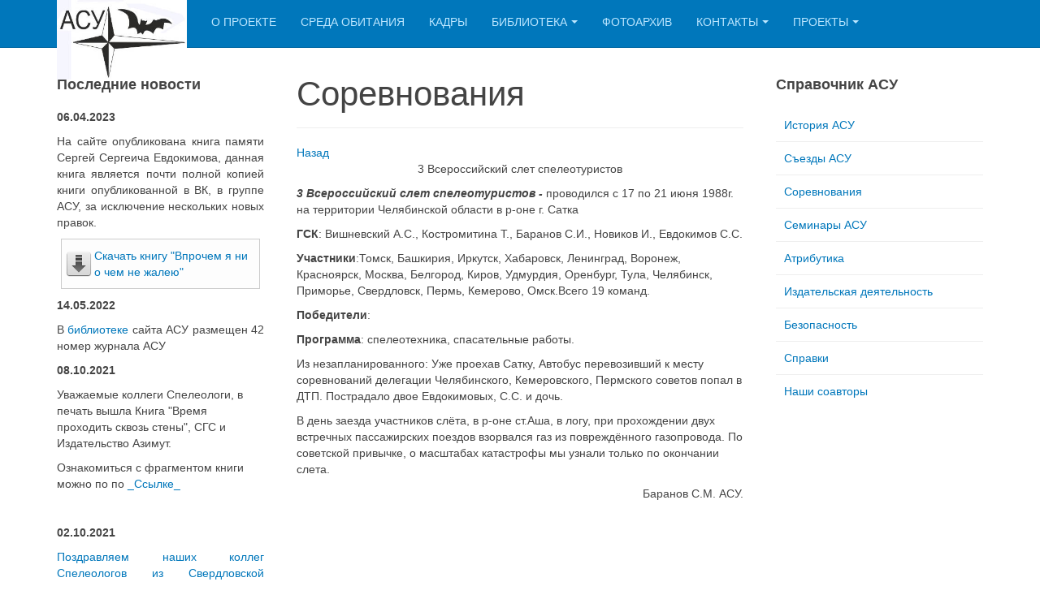

--- FILE ---
content_type: text/html; charset=utf-8
request_url: https://viv-asu.ru/index.php/sorevnovaniya?view=article&id=217:3---&catid=18
body_size: 5874
content:

<!DOCTYPE html>
<html lang="ru-ru" dir="ltr"
	  class='com_content view-article itemid-292 j43 j40 mm-hover '>

<head>
	<meta charset="utf-8">
	<meta name="author" content="User62">
	<meta name="generator" content="Joomla! - Open Source Content Management">
	<title>3 Всероссийский слет спелеотуристов</title>
	<link href="/templates/purity_iii/favicon.ico" rel="shortcut icon" type="image/vnd.microsoft.icon">
<link href="/templates/purity_iii/local/css/bootstrap.css" rel="stylesheet" />
	<link href="/media/system/css/joomla-fontawesome.min.css" rel="stylesheet" />
	<link href="/templates/purity_iii/local/css/template.css" rel="stylesheet" />
	<link href="/templates/purity_iii/fonts/font-awesome/css/font-awesome.min.css" rel="stylesheet" />
	<link href="/templates/purity_iii/local/css/layouts/magazine.css" rel="stylesheet" />
	<link href="/media/com_phocadownload/css/main/phocadownload.css" rel="stylesheet" />
	<link href="/media/plg_content_phocadownload/css/phocadownload.css" rel="stylesheet" />
<script type="application/json" class="joomla-script-options new">{"system.paths":{"root":"","rootFull":"https:\/\/viv-asu.ru\/","base":"","baseFull":"https:\/\/viv-asu.ru\/"},"csrf.token":"9e1160bfffa182f4ae1225542daaf9f6"}</script>
	<script src="/media/system/js/core.min.js?576eb51da909dcf692c98643faa6fc89629ead18"></script>
	<script src="/media/vendor/bootstrap/js/bootstrap-es5.min.js?5.2.3" nomodule defer></script>
	<script src="/media/mod_menu/js/menu-es5.min.js?75b972c808ec2aec43209eb84a4867fa" nomodule defer></script>
	<script src="/media/vendor/bootstrap/js/popover.min.js?5.2.3" type="module"></script>
	<script src="/media/vendor/jquery/js/jquery.min.js?3.6.3"></script>
	<script src="/media/legacy/js/jquery-noconflict.min.js?04499b98c0305b16b373dff09fe79d1290976288"></script>
	<script src="/plugins/system/t3/base-bs3/bootstrap/js/bootstrap.js"></script>
	<script src="/plugins/system/t3/base-bs3/js/jquery.tap.min.js"></script>
	<script src="/plugins/system/t3/base-bs3/js/script.js"></script>
	<script src="/plugins/system/t3/base-bs3/js/menu.js"></script>
	<script src="/templates/purity_iii/js/script.js"></script>
	<script src="/plugins/system/t3/base-bs3/js/nav-collapse.js"></script>

	
<!-- META FOR IOS & HANDHELD -->
	<meta name="viewport" content="width=device-width, initial-scale=1.0, maximum-scale=1.0, user-scalable=no"/>
	<style type="text/stylesheet">
		@-webkit-viewport   { width: device-width; }
		@-moz-viewport      { width: device-width; }
		@-ms-viewport       { width: device-width; }
		@-o-viewport        { width: device-width; }
		@viewport           { width: device-width; }
	</style>
	<script type="text/javascript">
		//<![CDATA[
		if (navigator.userAgent.match(/IEMobile\/10\.0/)) {
			var msViewportStyle = document.createElement("style");
			msViewportStyle.appendChild(
				document.createTextNode("@-ms-viewport{width:auto!important}")
			);
			document.getElementsByTagName("head")[0].appendChild(msViewportStyle);
		}
		//]]>
	</script>
<meta name="HandheldFriendly" content="true"/>
<meta name="apple-mobile-web-app-capable" content="YES"/>
<!-- //META FOR IOS & HANDHELD -->




<!-- Le HTML5 shim and media query for IE8 support -->
<!--[if lt IE 9]>
<script src="//html5shim.googlecode.com/svn/trunk/html5.js"></script>
<script type="text/javascript" src="/plugins/system/t3/base-bs3/js/respond.min.js"></script>
<![endif]-->

<!-- You can add Google Analytics here or use T3 Injection feature -->

<!--[if lt IE 9]>
<link rel="stylesheet" href="/templates/purity_iii/css/ie8.css" type="text/css" />
<![endif]-->
	</head>

<body>

<div class="t3-wrapper magazine"> <!-- Need this wrapper for off-canvas menu. Remove if you don't use of-canvas -->

	
<!-- MAIN NAVIGATION -->
<header id="t3-mainnav" class="wrap navbar navbar-default navbar-fixed-top t3-mainnav">

	<!-- OFF-CANVAS -->
		<!-- //OFF-CANVAS -->

	<div class="container">

		<!-- NAVBAR HEADER -->
		<div class="navbar-header">

			<!-- LOGO -->
			<div class="logo logo-image">
				<div class="logo-image">
					<a href="/" title="Ассоциация спелеологов Урала">
													<img class="logo-img" src="/images/M_images/asu_logo_knopka_.jpg#joomlaImage://local-images/M_images/asu_logo_knopka_.jpg?width=283&height=173" alt="Ассоциация спелеологов Урала" />
						
												
						<span>Ассоциация спелеологов Урала</span>
					</a>
				</div>
			</div>
			<!-- //LOGO -->

											<button type="button" class="navbar-toggle" data-toggle="collapse" data-target=".t3-navbar-collapse">
					<i class="fa fa-bars"></i>
				</button>
			
	    
		</div>
		<!-- //NAVBAR HEADER -->

		<!-- NAVBAR MAIN -->
				<nav class="t3-navbar-collapse navbar-collapse collapse"></nav>
		
		<nav class="t3-navbar navbar-collapse collapse">
					<ul class="nav navbar-nav">
			<li class="item-69">				<a href="/index.php" >О проекте</a>
				</li><li class="item-38">				<a href="/index.php/2010-10-26-17-40-46" >Среда обитания</a>
				</li><li class="item-67">				<a href="/index.php/2013-02-25-12-41-12" >Кадры</a>
				</li><li class="item-39 deeper dropdown parent">				<a class="dropdown-toggle" href="/index.php/2010-10-26-17-41-49"  data-toggle="dropdown">Библиотека<em class="caret"></em></a>
				<ul class="dropdown-menu" role="menu"><li class="item-267">				<a href="/index.php/2010-10-26-17-41-49/biblioteka" >Библиотека</a>
				</li><li class="item-166 dropdown-submenu parent">				<a href="/index.php/2010-10-26-17-41-49/knizhnaya-polka" >Книжная полка</a>
				<ul class="dropdown-menu" role="menu"><li class="item-219">				<a href="/index.php/2010-10-26-17-41-49/knizhnaya-polka/broshyury-asu" >Брошюры АСУ</a>
				</li><li class="item-220">				<a href="/index.php/2010-10-26-17-41-49/knizhnaya-polka/byulleteni-asu" >Бюллетени АСУ</a>
				</li><li class="item-307">				<a href="/index.php/2010-10-26-17-41-49/knizhnaya-polka/zhurnal-asu" >Журнал АСУ</a>
				</li></ul></li><li class="item-268 dropdown-submenu parent">				<a href="/index.php/2010-10-26-17-41-49/snaryazhenie" >Снаряжение</a>
				<ul class="dropdown-menu" role="menu"><li class="item-269">				<a href="/index.php/2010-10-26-17-41-49/snaryazhenie/svyaz" >Связь</a>
				</li><li class="item-270">				<a href="/index.php/2010-10-26-17-41-49/snaryazhenie/snaryazhenie" >Спелеоснаряжение</a>
				</li><li class="item-271">				<a href="/index.php/2010-10-26-17-41-49/snaryazhenie/otchety" >Отчеты</a>
				</li></ul></li></ul></li><li class="item-40">				<a href="/index.php/2010-10-26-17-43-12" >Фотоархив</a>
				</li><li class="item-41 deeper dropdown parent">				<a class="dropdown-toggle" href="/index.php/2010-10-26-17-43-42"  data-toggle="dropdown">Контакты<em class="caret"></em></a>
				<ul class="dropdown-menu" role="menu"><li class="item-248">				<a href="/index.php/2010-10-26-17-43-42/kontakty" >Контакты</a>
				</li><li class="item-255">				<a href="/index.php/2010-10-26-17-43-42/gostevaya-kniga1" >Гостевая книга</a>
				</li></ul></li><li class="item-63 deeper dropdown parent">				<a class="dropdown-toggle" href="/index.php/2010-11-23-12-37-38"  data-toggle="dropdown">Проекты<em class="caret"></em></a>
				<ul class="dropdown-menu" role="menu"><li class="item-256">				<a href="/index.php/2010-11-23-12-37-38/proekty-asu" >Проекты АСУ</a>
				</li><li class="item-208">				<a href="/index.php/2010-11-23-12-37-38/personalii-speleo" > Персоналии Спелео</a>
				</li><li class="item-209">				<a href="/index.php/2010-11-23-12-37-38/khranitel-drevnosti" >Хранитель древности</a>
				</li><li class="item-210">				<a href="http://adminland.ru/crimea/prj/09051945/index.htm" >Память</a>
				</li><li class="item-211">				<a href="/index.php/2010-11-23-12-37-38/magmatogennost-i-karst" >Магматогенность и карст</a>
				</li></ul></li>		</ul>
	
		</nav>
    <!-- //NAVBAR MAIN -->

	</div>
</header>
<!-- //MAIN NAVIGATION -->






	

<div id="t3-mainbody" class="container t3-mainbody">
	<div class="row">

		<!-- MAIN CONTENT -->
		<div id="t3-content" class="t3-content col-xs-12 col-md-6  col-md-push-3">
						
	<div class="page-header clearfix">
		<h1 class="page-title">Соревнования</h1>
	</div>

<div class="item-page clearfix">


<!-- Article -->
<article>
	<meta itemprop="inLanguage" content="ru-RU" />
	<meta itemprop="url" content="/index.php/sorevnovaniya?view=article&amp;id=217:3-27&amp;catid=21" />

    
    
  <!-- Aside -->
    <!-- //Aside -->

  
  
  
	
  
	
	<section class="article-content clearfix">
		<div id="back_link"><a>Назад</a></div>
<p style="text-align: center;">3 Всероссийский слет спелеотуристов</p>
<p><b><i>3 Всероссийский слет спелеотуристов - </i></b>проводился с 17 по 21 июня 1988г. на территории Челябинской области в р-оне г. Сатка</p>
<p><b>ГСК</b>: Вишневский А.С., Костромитина Т., Баранов С.И., Новиков И., Евдокимов С.С.</p>
<p><b>Участники</b>:Томск, Башкирия, Иркутск, Хабаровск, Ленинград, Воронеж, Красноярск, Москва, Белгород, Киров, Удмурдия, Оренбург, Тула, Челябинск, Приморье, Свердловск, Пермь, Кемерово, Омск.Всего 19 команд.</p>
<p><b>Победители</b>:</p>
<p><b>Программа</b>: спелеотехника, спасательные работы.</p>
<p>Из незапланированного: Уже проехав Сатку, Автобус перевозивший к месту соревнований делегации Челябинского, Кемеровского, Пермского советов попал в ДТП. Пострадало двое Евдокимовых, С.С. и дочь.</p>
<p>В день заезда участников слёта, в р-оне ст.Аша, в логу, при прохождении двух встречных пассажирских поездов взорвался газ из повреждённого газопровода. По советской привычке, о масштабах катастрофы мы узнали только по окончании слета.</p>
<p align="right">Баранов С.М. АСУ.</p> 	</section>
  
  <!-- footer -->
    <!-- //footer -->

	
	
	</article>
<!-- //Article -->


</div>


		</div>
		<!-- //MAIN CONTENT -->

		<!-- SIDEBAR 1 -->
		<div class="t3-sidebar t3-sidebar-1 col-xs-12 col-md-3  col-md-pull-6 ">
			<div class="t3-module module " id="Mod91"><div class="module-inner"><h3 class="module-title "><span>Последние новости</span></h3><div class="module-ct"><div class="mod-articlesnews newsflash">
            <div class="mod-articlesnews__item" itemscope itemtype="https://schema.org/Article">
            

    

    <p style="text-align: justify;"><strong>06.04.2023</strong></p>
<p style="text-align: justify;">На сайте опубликована книга памяти Сергей Сергеича Евдокимова, данная книга является почти полной копией книги опубликованной в ВК, в группе АСУ, за исключение нескольких новых правок.</p>
<p style="text-align: justify;"><div class="phocadownloadfile32"><a href="/index.php/component/phocadownload/category/2-fajly-asu?download=224:skachat-knigu-vprochem-ya-ni-o-chem-ne-zhaleyu&amp;Itemid=69" target="_self" >Скачать книгу "Впрочем я ни о чем не жалею"</a></div></p>

        </div>
            <div class="mod-articlesnews__item" itemscope itemtype="https://schema.org/Article">
            

    

    <p style="text-align: justify;"><strong>14.05.2022</strong></p>
<p style="text-align: justify;">В <a href="https://www.viv-asu.ru/index.php/2010-10-26-17-41-49/knizhnaya-polka/zhurnal-asu">библиотеке</a> сайта АСУ размещен 42 номер журнала АСУ</p>

        </div>
            <div class="mod-articlesnews__item" itemscope itemtype="https://schema.org/Article">
            

    

    <p><strong>08.10.2021</strong></p>
<p>Уважаемые коллеги Спелеологи, в печать вышла Книга "Время проходить сквозь стены", СГС и Издательство Азимут.</p>
<p>Ознакомиться с фрагментом книги можно по по <a href="https://zen.yandex.ru/media/id/60125b1991ebe56a953e854e/boibulok-vishnevskii-1995-god-612cc7751ba5431635b20c98">_Ссылке_</a></p>
<p> </p>

        </div>
            <div class="mod-articlesnews__item" itemscope itemtype="https://schema.org/Article">
            

    

    <p style="text-align: justify;"><strong>02.10.2021</strong></p>
<p style="text-align: justify;"><a href="/index.php/sorevnovaniya?view=article&amp;id=1134&amp;catid=46">Поздравляем наших коллег Спелеологов из Свердловской Городской Спелеосекции с 60-ти летием!</a></p>

        </div>
            <div class="mod-articlesnews__item" itemscope itemtype="https://schema.org/Article">
            

    

    <p style="text-align: justify;"><strong>07.07.2021</strong></p>
<p style="text-align: justify;">В <a href="https://www.viv-asu.ru/index.php/2010-10-26-17-41-49/knizhnaya-polka/zhurnal-asu">библиотеке</a> сайта АСУ размещен 41 номер журнала АСУ</p>

        </div>
            <div class="mod-articlesnews__item" itemscope itemtype="https://schema.org/Article">
            

    

    <p style="text-align: justify;"><strong>26.12.2020</strong></p>
<p style="text-align: justify;">В <a href="https://www.viv-asu.ru/index.php/2010-10-26-17-41-49/knizhnaya-polka/zhurnal-asu">библиотеке</a> сайта АСУ размещен журнал АСУ №35.</p>

        </div>
            <div class="mod-articlesnews__item" itemscope itemtype="https://schema.org/Article">
            

    

    <p style="text-align: justify;"><strong>22.12.2020</strong></p>
<p style="text-align: justify;">В <a href="https://www.viv-asu.ru/index.php/2010-10-26-17-41-49/knizhnaya-polka/zhurnal-asu">библиотеке</a> сайта АСУ размещены журналы АСУ № 32, 33, 34, 38, 39, 40.</p>

        </div>
            <div class="mod-articlesnews__item" itemscope itemtype="https://schema.org/Article">
            

    

    <p style="text-align: justify;"><strong>18.04.2019</strong></p>
<p style="text-align: justify;">В разделе соревнования опубликованы материалы по 12 Чемпионату России по СТ и анонс 13 Чемпионата России по СТ.</p>

        </div>
            <div class="mod-articlesnews__item" itemscope itemtype="https://schema.org/Article">
            

    

    <p><strong>12.04.2019</strong></p>
<p>Опубликованы материалы по 40, 41, 42 Матчам городов Урала</p>

        </div>
            <div class="mod-articlesnews__item" itemscope itemtype="https://schema.org/Article">
            

    

    <p style="text-align: justify;"><strong>28.04.2018</strong></p>
<p style="text-align: justify;">Опубликована книга Petzl</p>

        </div>
    </div>
</div></div></div>
		</div>
		<!-- //SIDEBAR 1 -->
	
		<!-- SIDEBAR 2 -->
		<div class="t3-sidebar t3-sidebar-2 col-xs-12 col-md-3 ">
			<div class="t3-module module " id="Mod89"><div class="module-inner"><h3 class="module-title "><span>Справочник АСУ</span></h3><div class="module-ct"><ul class="mod-menu mod-list nav ">
<li class="nav-item item-288 parent"><a href="/index.php/istoriya-asu" >История АСУ</a></li><li class="nav-item item-291"><a href="/index.php/s-ezdy-asu" >Съезды АСУ</a></li><li class="nav-item item-292 current active"><a href="/index.php/sorevnovaniya" aria-current="location">Соревнования</a></li><li class="nav-item item-293"><a href="/index.php/seminary-asu" >Семинары АСУ</a></li><li class="nav-item item-294 parent"><a href="/index.php/atributika" >Атрибутика</a></li><li class="nav-item item-298"><a href="/index.php/izdatelskaya-deyatelnost" >Издательская деятельность</a></li><li class="nav-item item-299"><a href="/index.php/bezopasnost" >Безопасность</a></li><li class="nav-item item-303"><a href="/index.php/spravki" >Справки</a></li><li class="nav-item item-304"><a href="/index.php/nashi-soavtory" >Наши соавторы</a></li></ul>
</div></div></div>
		</div>
		<!-- //SIDEBAR 2 -->
	
	</div>
</div> 


  
<!-- NAV HELPER -->
<nav class="wrap t3-navhelper ">
	<div class="container">
		
	</div>
</nav>
<!-- //NAV HELPER -->

	
<!-- BACK TOP TOP BUTTON -->
<div id="back-to-top" data-spy="affix" data-offset-top="300" class="back-to-top hidden-xs hidden-sm affix-top">
  <button class="btn btn-primary" title="Back to Top"><i class="fa fa-caret-up"></i></button>
</div>
<script type="text/javascript">
(function($) {
	// Back to top
	$('#back-to-top').on('click', function(){
		$("html, body").animate({scrollTop: 0}, 500);
		return false;
	});
    $(window).on('load', function(){
        // hide button to top if the document height not greater than window height*2;using window load for more accurate calculate.    
        if ((parseInt($(window).height())*2)>(parseInt($(document).height()))) {
            $('#back-to-top').hide();
        } 
    });
})(jQuery);
</script>
<!-- BACK TO TOP BUTTON -->

<!-- FOOTER -->
<footer id="t3-footer" class="wrap t3-footer">

	
	<section class="t3-copyright">
		<div class="container">
			<div class="row">
				<div class="col-md-12 copyright ">
					
          <small>
            <a href="http://twitter.github.io/bootstrap/" title="Bootstrap by Twitter" target="_blank">Bootstrap</a> is a front-end framework of Twitter, Inc. Code licensed under <a href="https://github.com/twbs/bootstrap/blob/master/LICENSE" title="MIT License" target="_blank">MIT License.</a>
          </small>
          <small>
            <a href="http://fortawesome.github.io/Font-Awesome/" target="_blank">Font Awesome</a> font licensed under <a href="http://scripts.sil.org/OFL">SIL OFL 1.1</a>.
          </small>
				</div>
							</div>
		</div>
	</section>

</footer>
<!-- //FOOTER -->

</div>
viv-asu @2010
</body>
</html>